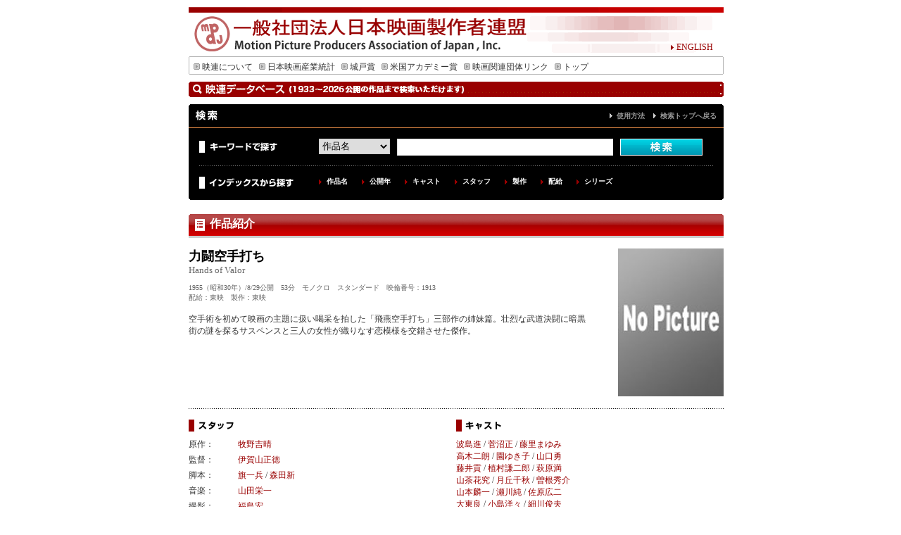

--- FILE ---
content_type: text/html; charset=UTF-8
request_url: http://db.eiren.org/contents/03000008398.html
body_size: 12552
content:
<!DOCTYPE html PUBLIC "-//W3C//DTD XHTML 1.0 Transitional//EN" "http://www.w3.org/TR/xhtml1/DTD/xhtml1-transitional.dtd">
<html xmlns="http://www.w3.org/1999/xhtml">
<head>
<meta http-equiv="Content-Type" content="text/html; charset=utf-8" />
<meta name="keywords" content="motion,picture,producers,association,of,japan,映連,社団法人,映画,日本映画,シナリオ,アカデミー,城戸賞,日本映画製作者連盟">
<meta name="description" content="力闘空手打ち、（1955年公開）、空手術を初めて映画の主題に扱い喝采を拍した「飛燕空手打ち」三部作の姉妹篇。壮烈な武道決闘に暗黒街の謎を探るサスペンスと三人の女性が織りなす恋模様を交錯させた傑作。">
<script type="text/javascript" src="/js/font2.js"></script>
<script type="text/javascript" src="/js/script.js"></script>

<link href="/css/import.css" rel="stylesheet" type="text/css" />
<title>力闘空手打ち｜一般社団法人日本映画製作者連盟</title>
</head>

<body oncontextmenu="return false">
<a name="top" id="top"></a>
<div id="wrapper">
<div id="header">
<div id="english" class="j12"><a href="http://www.eiren.org/aboutus_e/index.html"><img src="/img/arrow_r.gif" width="9" height="9" border="0" />ENGLISH</a> </div>
</div>
<div id="menu" class="j12">
<ul>
<li><a href="http://www.eiren.org/aboutus/index.html"><img src="/img/menu_arrow.gif" width="9" height="10" hspace="3" border="0" />映連について</a></li>
<li><a href="http://www.eiren.org/toukei/index.html"><img src="/img/menu_arrow.gif" width="9" height="10" hspace="3" border="0" />日本映画産業統計</a></li>
<li><a href="http://www.eiren.org/kido/index.html"><img src="/img/menu_arrow.gif" width="9" height="10" hspace="3" border="0" />城戸賞</a></li>
<li><a href="http://www.eiren.org/academy/index.html"><img src="/img/menu_arrow.gif" width="9" height="10" hspace="3" border="0" />米国アカデミー賞</a></li>
<li><a href="http://www.eiren.org/links/index.html"><img src="/img/menu_arrow.gif" width="9" height="10" hspace="3" border="0" />映画関連団体リンク</a></li>
<li><a href="http://www.eiren.org/"><img src="/img/menu_arrow.gif" width="9" height="10" hspace="3" border="0" />トップ</a></li>
</ul>
</div>
<div id="srhcont" class="j12">

<h1 class="search">作品検索</h1>



<div class="search">
	<div class="titlebox">
	<h2>検索</h2>
	<p><a href="/use.html">使用方法</a>　<a href="/index.html">検索トップへ戻る</a></p>
	</div>
	
	<div class="searchbox">
	
	<div class="keysearch">
	<div class="keyword">キーワードで探す</div>
	<div class="searcharea">
<form action="/cgi-bin/keywords.cgi" method="GET">
<select name="select" id="select">
<option value="1">作品名</option>
<option value="2">キャスト</option>
<option value="3">スタッフ</option>
<option value="4">解説とストーリー</option>
<option value="5">製作</option>
<option value="6">配給</option>
<option value="0">すべて</option>

</select>
<input name="search_key" value="" size="50" type="text" id="search" />
<input type="image" src="/search_img/search_b.gif" alt="検索" name="search" id="submit" value="検索"></a>
</form>
	</div>
	</div>

	<div class="idxsearch">
	<div class="indext">インデックスから探す</div>
	<div class="indlist">
	<ul>
	<li><a href="/index_contents.html" title="作品名を50音順で検索できます">作品名</a></li>
	<li><a href="/index_year.html" title="公開年から検索できます">公開年</a></li>
	<li><a href="/cast1/list1.html" title="50音順でキャスト名を検索できます">キャスト</a></li>
	<li><a href="/staff1/list1.html" title="原案・原作・監督・脚本・音楽・撮影・照明・美術・録音・編集から50音順で検索できます">スタッフ</a></li>
	<li><a href="/production1/list1.html" title="製作別に検索できます">製作</a></li>
	<li><a href="/distributor1/list1.html" title="配給会社別に検索できます">配給</a></li>
	<li><a href="/index_series.html" title="シリーズ名から検索できます">シリーズ</a></li>
	</ul>
	</div>
	</div>
	
	</div>

</div><div class="boxbtm"><img src="/search_img/box_btm.gif" width="760" height="8" alt="" /></div>

<h2 class="st">作品紹介</h2>

<div class="movint">


<div class="detail">
<div class="databox">
<h2>力闘空手打ち</h2>
<div class="engst">Hands of Valor</div>
<p class="movdata">1955（昭和30年）/8/29公開　53分　モノクロ　スタンダード　映倫番号：1913　<br />
配給：東映　製作：東映</p>
<p class="padbtm20">空手術を初めて映画の主題に扱い喝采を拍した「飛燕空手打ち」三部作の姉妹篇。壮烈な武道決闘に暗黒街の謎を探るサスペンスと三人の女性が織りなす恋模様を交錯させた傑作。</p>
<p class="otherinfo"></p>
</div>
<div class="imgbox"><img src="/poster_large/B00000000000.jpg" border="0" alt="NO IMAGE">
<div class="cp2"></div>
</div>
</div>

<div class="detail">
<div class="namebox1">
<h3 class="staff">スタッフ</h3>

<div class="staffbox">
<div class="lftbox">原作：</div><div class="rgtbox"><a href="/cgi-bin/keywords.cgi?select=3_0&search_key=%e7%89%a7%e9%87%8e%e5%90%89%e6%99%b4">牧野吉晴</a></div>
</div>
<div class="staffbox">
<div class="lftbox">監督：</div><div class="rgtbox"><a href="/cgi-bin/keywords.cgi?select=3_0&search_key=%e4%bc%8a%e8%b3%80%e5%b1%b1%e6%ad%a3%e5%be%b3">伊賀山正徳</a></div>
</div>
<div class="staffbox">
<div class="lftbox">脚本：</div><div class="rgtbox"><a href="/cgi-bin/keywords.cgi?select=3_0&search_key=%e6%97%97%e4%b8%80%e5%85%b5">旗一兵</a> / <a href="/cgi-bin/keywords.cgi?select=3_0&search_key=%e6%a3%ae%e7%94%b0%e6%96%b0">森田新</a></div>
</div>
<div class="staffbox">
<div class="lftbox">音楽：</div><div class="rgtbox"><a href="/cgi-bin/keywords.cgi?select=3_0&search_key=%e5%b1%b1%e7%94%b0%e6%a0%84%e4%b8%80">山田栄一</a></div>
</div>
<div class="staffbox">
<div class="lftbox">撮影：</div><div class="rgtbox"><a href="/cgi-bin/keywords.cgi?select=3_0&search_key=%e7%a6%8f%e5%b3%b6%e5%ae%8f">福島宏</a></div>
</div>
<div class="staffbox">
<div class="lftbox">照明：</div><div class="rgtbox"><a href="/cgi-bin/keywords.cgi?select=3_0&search_key=%e5%9f%8e%e7%94%b0%e6%98%8c%e8%b2%9e">城田昌貞</a></div>
</div>
<div class="staffbox">
<div class="lftbox">美術：</div><div class="rgtbox"><a href="/cgi-bin/keywords.cgi?select=3_0&search_key=%e7%94%b0%e8%be%ba%e9%81%94">田辺達</a></div>
</div>
<div class="staffbox">
<div class="lftbox">録音：</div><div class="rgtbox"><a href="/cgi-bin/keywords.cgi?select=3_0&search_key=%e5%b0%8f%e6%9d%be%e5%bf%a0%e4%b9%8b">小松忠之</a></div>
</div>
<div class="staffbox">
<div class="lftbox">編集：</div><div class="rgtbox"><a href="/cgi-bin/keywords.cgi?select=3_0&search_key=%e7%a5%96%e7%94%b0%e5%af%8c%e7%be%8e%e5%a4%ab">祖田富美夫</a></div>
</div>
</div>

<div class="namebox2">
<h3 class="cast">キャスト</h3>
<a href="/cgi-bin/keywords.cgi?select=2_0&search_key=%e6%b3%a2%e5%b3%b6%e9%80%b2">波島進</a> / <a href="/cgi-bin/keywords.cgi?select=2_0&search_key=%e8%8f%85%e6%b2%bc%e6%ad%a3">菅沼正</a> / <a href="/cgi-bin/keywords.cgi?select=2_0&search_key=%e8%97%a4%e9%87%8c%e3%81%be%e3%82%86%e3%81%bf">藤里まゆみ</a><br /><a href="/cgi-bin/keywords.cgi?select=2_0&search_key=%e9%ab%98%e6%9c%a8%e4%ba%8c%e6%9c%97">高木二朗</a> / <a href="/cgi-bin/keywords.cgi?select=2_0&search_key=%e5%9c%92%e3%82%86%e3%81%8d%e5%ad%90">園ゆき子</a> / <a href="/cgi-bin/keywords.cgi?select=2_0&search_key=%e5%b1%b1%e5%8f%a3%e5%8b%87">山口勇</a><br /><a href="/cgi-bin/keywords.cgi?select=2_0&search_key=%e8%97%a4%e4%ba%95%e8%b2%a2">藤井貢</a> / <a href="/cgi-bin/keywords.cgi?select=2_0&search_key=%e6%a4%8d%e6%9d%91%e8%ac%99%e4%ba%8c%e9%83%8e">植村謙二郎</a> / <a href="/cgi-bin/keywords.cgi?select=2_0&search_key=%e8%90%a9%e5%8e%9f%e6%ba%80">萩原満</a><br /><a href="/cgi-bin/keywords.cgi?select=2_0&search_key=%e5%b1%b1%e8%8c%b6%e8%8a%b1%e7%a9%b6">山茶花究</a> / <a href="/cgi-bin/keywords.cgi?select=2_0&search_key=%e6%9c%88%e4%b8%98%e5%8d%83%e7%a7%8b">月丘千秋</a> / <a href="/cgi-bin/keywords.cgi?select=2_0&search_key=%e6%9b%bd%e6%a0%b9%e7%a7%80%e4%bb%8b">曽根秀介</a><br /><a href="/cgi-bin/keywords.cgi?select=2_0&search_key=%e5%b1%b1%e6%9c%ac%e9%ba%9f%e4%b8%80">山本麟一</a> / <a href="/cgi-bin/keywords.cgi?select=2_0&search_key=%e7%80%ac%e5%b7%9d%e7%b4%94">瀬川純</a> / <a href="/cgi-bin/keywords.cgi?select=2_0&search_key=%e4%bd%90%e5%8e%9f%e5%ba%83%e4%ba%8c">佐原広二</a><br /><a href="/cgi-bin/keywords.cgi?select=2_0&search_key=%e5%a4%a7%e6%9d%b1%e8%89%af">大東良</a> / <a href="/cgi-bin/keywords.cgi?select=2_0&search_key=%e5%b0%8f%e5%b3%b6%e6%b4%8b%e3%80%85">小島洋々</a> / <a href="/cgi-bin/keywords.cgi?select=2_0&search_key=%e7%b4%b0%e5%b7%9d%e4%bf%8a%e5%a4%ab">細川俊夫</a><br /><a href="/cgi-bin/keywords.cgi?select=2_0&search_key=%e5%b3%b6%e6%a0%84%e5%90%89">島栄吉</a> / <a href="/cgi-bin/keywords.cgi?select=2_0&search_key=%e4%bb%8a%e6%88%90%e5%b9%b3%e4%b9%9d%e9%83%8e">今成平九郎</a> / <a href="/cgi-bin/keywords.cgi?select=2_0&search_key=%e3%82%b8%e3%83%a7%e3%83%bc%e3%82%b8%e3%83%bb%e3%83%a1%e3%83%89%e3%82%b7%e3%82%b3%e3%83%95">ジョージ・メドシコフ</a>
</div>

<div class="songbox">
<ul>


</ul>
</div>
</div>

<div class="detail">
<div class="databox">
<h3 class="story">ストーリー</h3>
<p>祭囃子に賑わう信州の片田舎。この町に流れてきた紅顔の青年、沢村健二は、何者かを探すようにさまよう中でポスター貼りの安五郎という老人と出会う。老人は「旭日柔拳協会」の座員であると知り、深い疑惑の目を向ける健二。その座長石山と無法者レスラー荒井をはじめとする荒くれ選手達は、料亭「信濃屋」で傍若無人の酒宴を広げ、荒井が芸者の染香を手篭めにしようとしたところを健二が救出する。染香と、三助の貫吉は健二に惚れこみ、翌日の柔拳協会の賞金付飛び入り試合の参加を勧める。相手は昨日のレスラー荒井。卑劣な逆手に怒った健二は電光のごとき空手を一撃！荒井をマットに眠らせて賞金をさらっていった。石山は憤慨して、東京から一座の娘・美代子を追ってやってきた社長の磯村と結託、健二を闇討ちして賞金奪回を画策した。このことを知った柔道選手の相原俊介は健二に危険を知らせ、その誠意に打たれた健二は、俊介に自らの真意と秘密を打ち明けた。健二の兄・健一郎はとある柔拳協会の選手だったが、その傍系会社である極光水産の会計主任殺しという無実の罪を着せられてしまい、真犯人が隠れているはずの柔拳協会の行方を追って旅をしているというのだ…。</p>
</div>
<div class="imgbox"><img src="/poster_story/S03000008398.jpg" border="0" alt="力闘空手打ち">
<div class="cp3">(C)東映</div>
</div>
</div>



<div class="detail">
<h3 class="series">シリーズ</h3>
<p><a href="/cgi-bin/keywords.cgi?select=8_0&search_key=%e3%80%8c%e7%a9%ba%e6%89%8b%e6%89%93%e3%81%a1%e3%80%8d%e3%82%b7%e3%83%aa%e3%83%bc%e3%82%ba" class="arrow">「空手打ち」シリーズ</a>（8）</p>
</div>


</div>

</div>
<div id="pagetop"><a href="#top">ページの先頭へもどる</a></div>

<div id="subfooter">
<div class="cmpt">一般社団法人　日本映画製作者連盟・会員（4社）</div>
<ul>
<li><a href="http://www.shochiku.co.jp/" target="_blank">松竹株式会社</a></li>
<li><a href="http://www.toho.co.jp/" target="_blank">東宝株式会社</a></li>
<li><a href="http://www.toei.co.jp/" target="_blank">東映株式会社</a></li>
<li><a href="http://www.kadokawa-pictures.co.jp/" target="_blank">株式会社ＫＡＤＯＫＡＷＡ</a></li>
</ul>
</div>
<div id="footer"><img src="/img/footer_bar.gif" width="760" height="8" />
<div class="j12 ftrnavi"><a href="http://www.eiren.org/accessmap.html"><img src="/img/arrow_r.gif" width="9" height="9" border="0" />アクセスマップ</a><a href="http://www.eiren.org/sitemap.html">　<img src="/img/arrow_r.gif" width="9" height="9" border="0" />サイトマップ</a></div>
<div class="j10 center">Copyrights &copy; Motion Picture Producers Association of Japan, Inc.</div>
</div>
</div>
</body>
</html>
